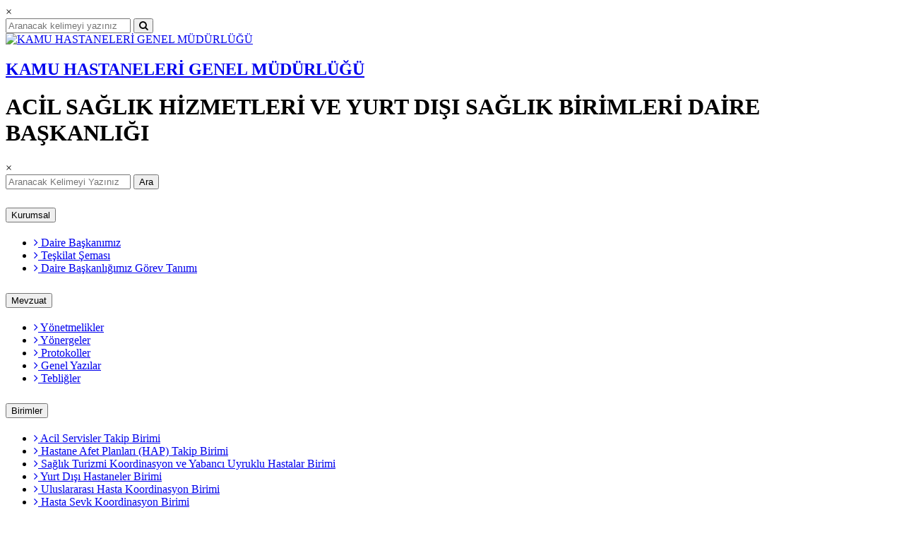

--- FILE ---
content_type: text/html; charset=utf-8
request_url: https://khgmacilveyurtdisisaglikdb.saglik.gov.tr/TR-89476/daire-baskanimiz.html
body_size: 14423
content:


<!DOCTYPE html>
<html lang="tr" xmlns="http://www.w3.org/1999/xhtml">
<head id="Head2"><title>
	ACİL SAĞLIK HİZMETLERİ VE YURT DIŞI SAĞLIK BİRİMLERİ DAİRE BAŞKANLIĞI
</title>
<meta name="description" content="Acil Sağlık Hizmetleri ve Yurt Dışı Sağlık Birimleri Daire Başkanlığı" />
<meta name="keywords" content="Acil Sağlık Hizmetleri ve Yurt Dışı Sağlık Birimleri Daire Başkanlığı" />		
    <meta http-equiv="Content-Type" content="text/html; charset=UTF-8" /><meta http-equiv="X-UA-Compatible" content="IE=edge" /><meta name="viewport" content="width=device-width, initial-scale=1" /><link href="//dosyamerkez.saglik.gov.tr/Webfiles/v003/favicon.svg" rel="icon" type="image/svg" /> 
	<script src="//dosyamerkez.saglik.gov.tr/WebFiles/v003/js/jquery.js" ></script>
	<script src="//dosyamerkez.saglik.gov.tr/WebFiles/v003/js/bootstrap.js"></script>
	 
	<link href="//dosyamerkez.saglik.gov.tr/WebFiles/v003/css/bootstrap.css" rel="stylesheet"> 
	<link href="//dosyamerkez.saglik.gov.tr/WebFiles/v003/css/animate.css" rel="stylesheet"> 
	
	<link href="/Fonts/font-awesome.css" rel="stylesheet"> 
	<link href="/Fonts/webfonts.css" rel="stylesheet">
	
	<link href="//dosyamerkez.saglik.gov.tr/WebFiles/v003/css/color/default.css" rel="stylesheet"> 
	<link href="//dosyamerkez.saglik.gov.tr/WebFiles/v003/css/template.css" rel="stylesheet"> 
	<link href="//dosyamerkez.saglik.gov.tr/WebFiles/v003/css/private/khgm.css" rel="stylesheet"> 
	<link href="//dosyamerkez.saglik.gov.tr/WebFiles/v003/css/slider/slider_02.css" rel="stylesheet"> 
	  
	<link href="//dosyamerkez.saglik.gov.tr/WebFiles/v003/css/pages.css" rel="stylesheet">  
	<link href="//dosyamerkez.saglik.gov.tr/WebFiles/v003/css/responsive.css" rel="stylesheet"> 
 
	
	<script async src="//www.googletagmanager.com/gtag/js?id=UA-116567121-5"></script>
	
	<script>
	  window.dataLayer = window.dataLayer || [];
	  function gtag(){dataLayer.push(arguments);}
	  gtag('js', new Date()); 
	  gtag('config', 'UA-116567121-5');
	</script>
 
 
	
	</head>

<body>	
 
    <form method="post" action="/TR-89476/daire-baskanimiz.html" id="form2">
<div class="aspNetHidden">
<input type="hidden" name="__EVENTTARGET" id="__EVENTTARGET" value="" />
<input type="hidden" name="__EVENTARGUMENT" id="__EVENTARGUMENT" value="" />
<input type="hidden" name="__VIEWSTATE" id="__VIEWSTATE" value="LfnC/e4vgoxiMM7SfOpBQ+T73ZiIDF0Km5ny4oYGLW5s7WDbua0U0+ztJGjDaL6iUSpU4xVu3SmgEaxt4UmnOTdJw7gx9tloMbZfn7dOrSGy3iQrOxBmUmBlGsUTr7C5MHkuG4jv10y1fCaqdYewrOrja/OdKGEs5Jpn2pOXz0I=" />
</div>

<script type="text/javascript">
//<![CDATA[
var theForm = document.forms['form2'];
if (!theForm) {
    theForm = document.form2;
}
function __doPostBack(eventTarget, eventArgument) {
    if (!theForm.onsubmit || (theForm.onsubmit() != false)) {
        theForm.__EVENTTARGET.value = eventTarget;
        theForm.__EVENTARGUMENT.value = eventArgument;
        theForm.submit();
    }
}
//]]>
</script>


<script src="/WebResource.axd?d=pynGkmcFUV13He1Qd6_TZK3sFkjCWXmWZaTuqNe8e59dv_bcSuNVDmfmE4mGOaRZ-FhHDrdoVSiv0Q4VTaVJ6Q2&amp;t=638563380220000000" type="text/javascript"></script>


<script type="text/javascript">
//<![CDATA[
var wiy_page_data = {SiteAnah:49607,
	Anah:89476,
	DilAnah:1,
	Dil:'TR',
	AppUrl:'http://khgmacilveyurtdisisaglikdb.saglik.gov.tr',
	AppPath:'/',
	KisaUrl:'!TaUay'};

//]]>
</script>

<script src="/ScriptResource.axd?d=NJmAwtEo3Ipnlaxl6CMhvhq2wWtW7ksY26bshXbSkVYZZKooQ1SEBxD3Ly83G8MkXt46GxaKHp3Ck2DnIPMrIKBf3MNA7riKN5HnpNH2EwRLy8U_oA1h849jVdTn90pszF0qkcQxapXZR1fYfrPPPy_CPhNn_5z64QP3VD85aQo1&amp;t=ffffffffc820c398" type="text/javascript"></script>
<script src="/ScriptResource.axd?d=dwY9oWetJoJoVpgL6Zq8OKA77oP2T9wGAuCkOituILFAigOVFvugdbgYzWqlstppF19xUgw7ltc8-eIP19H741CyGaM8ZydpS-w7gtFu14PSOUj19URdofpB09DkCQgS9YfISU313mlPDKOeLjSE9up7poxot38E6aVlsJGGOLU1&amp;t=ffffffffc820c398" type="text/javascript"></script>
<div class="aspNetHidden">

	<input type="hidden" name="__VIEWSTATEGENERATOR" id="__VIEWSTATEGENERATOR" value="FACAB9F3" />
</div>
        <script type="text/javascript">
//<![CDATA[
Sys.WebForms.PageRequestManager._initialize('ctl00$ScriptManager1', 'form2', [], [], [], 90, 'ctl00');
//]]>
</script>

		
		
 
		<!-- site arama alanı -->
		<div class="site_search_area">
			
			<div class="closed_search"> × </div>
		
			<div class="container"> 
				<div class="arama_alani_form"> 
					<div class="topnav">
						 
						<input type="text" id="search_query" name="search_query" placeholder="Aranacak kelimeyi yazınız" >
						<button type="submit" class="site_search_button"><i class="fa fa-search"></i></button>
						
					</div>
				</div>
			</div>
					
		</div>
		
		<!-- Mobil Bar -->
		
		<div class="off_canvars_overlay"> </div>

<div class="about-sidebar-section">
	 
	<div class="about-sidebar-section-full">
	 
		<div class="col-xl-12">
		
			<div class="sidebar_menu_content">
				 
				<div class="sidebar_menu_content_header">
					
					<div class="col-xl-12">
						 
						<a href="/?_Dil=1" title="KAMU HASTANELERİ GENEL MÜDÜRLÜĞÜ"> 
							<img src="https://dosyamerkez.saglik.gov.tr/Webfiles/v003/images/logo-red.svg" alt="KAMU HASTANELERİ GENEL MÜDÜRLÜĞÜ" /> 
						</a>
						 
						<div class="kurum_adlari"> 
							<h2> 
								<a href="https://khgm.saglik.gov.tr/" title="KAMU HASTANELERİ GENEL MÜDÜRLÜĞÜ" target="_blank">
									KAMU HASTANELERİ GENEL MÜDÜRLÜĞÜ
								</a> 
							</h2> 
							<h1>ACİL SAĞLIK HİZMETLERİ VE YURT DIŞI SAĞLIK BİRİMLERİ DAİRE BAŞKANLIĞI</h1>   
						</div>  
						 
					</div>
					
					<div class="col-xl-12">
						<div class="hide-sidebar">
							<span> &times; </span>
						</div>
					</div>
					 
				</div>
				 
				<div class="sidebar_menu_content_search">
					
					<div class="search_form">
						<label class="form-groups">
							<input id="query" type="text" name="query" onkeydown="searchs()" class="form-control" placeholder="Aranacak Kelimeyi Yazınız" >
							<button type="submit" class="btn btn-submit" id="mobil_searchs_button"> <span>Ara</span> </button>
						</label>
					</div>
					
				</div>
				
				<div class="sidebar_content">
					 
					<div class="accordion" id="MobilMenu">
						 
						<!-- SiteAgacDallar:1.0.0.0 -->
						 
								 
								   
								
								
								<div class="accordion-item">
									<h2 class="accordion-header" id="heading33659">
									  <button class="accordion-button collapsed" type="button" data-bs-toggle="collapse" data-bs-target="#collapse33659" aria-expanded="false" aria-controls="collapse33659">
										Kurumsal 
									  </button>
									</h2>
									<div id="collapse33659" class="accordion-collapse collapse" aria-labelledby="heading33659" data-bs-parent="#MobilMenu">
										<div class="accordion-contents">
											<ul>
												<!-- SiteAgacDallar:1.0.0.0 -->  
														<li>
															<a href="/TR-89476/daire-baskanimiz.html"  title="Daire Başkanımız"> 
																<i class="fa fa-angle-right"> </i> Daire Başkanımız
															</a>
														</li>
													  
														<li>
															<a href="/TR-33663/teskilat-semasi.html"  title="Teşkilat Şeması"> 
																<i class="fa fa-angle-right"> </i> Teşkilat Şeması
															</a>
														</li>
													  
														<li>
															<a href="/TR-33662/daire-baskanligimiz-gorev-tanimi.html"  title="Daire Başkanlığımız Görev Tanımı"> 
																<i class="fa fa-angle-right"> </i> Daire Başkanlığımız Görev Tanımı
															</a>
														</li>
													 
											</ul>
										</div>
									</div>
								</div> 
								
								 
						
						 
								 
								   
								
								
								<div class="accordion-item">
									<h2 class="accordion-header" id="heading33669">
									  <button class="accordion-button collapsed" type="button" data-bs-toggle="collapse" data-bs-target="#collapse33669" aria-expanded="false" aria-controls="collapse33669">
										Mevzuat 
									  </button>
									</h2>
									<div id="collapse33669" class="accordion-collapse collapse" aria-labelledby="heading33669" data-bs-parent="#MobilMenu">
										<div class="accordion-contents">
											<ul>
												<!-- SiteAgacDallar:1.0.0.0 -->  
														<li>
															<a href="/TR-42902/yonetmelikler.html"  title="Yönetmelikler"> 
																<i class="fa fa-angle-right"> </i> Yönetmelikler
															</a>
														</li>
													  
														<li>
															<a href="/TR-42903/yonergeler.html"  title="Yönergeler"> 
																<i class="fa fa-angle-right"> </i> Yönergeler
															</a>
														</li>
													  
														<li>
															<a href="/TR-42904/protokoller.html"  title="Protokoller"> 
																<i class="fa fa-angle-right"> </i> Protokoller
															</a>
														</li>
													  
														<li>
															<a href="/TR-42906/genel-yazilar.html"  title="Genel Yazılar"> 
																<i class="fa fa-angle-right"> </i> Genel Yazılar
															</a>
														</li>
													  
														<li>
															<a href="/TR-43342/tebligler.html"  title="Tebliğler"> 
																<i class="fa fa-angle-right"> </i> Tebliğler
															</a>
														</li>
													 
											</ul>
										</div>
									</div>
								</div> 
								
								 
						
						 
								 
								   
								
								
								<div class="accordion-item">
									<h2 class="accordion-header" id="heading33670">
									  <button class="accordion-button collapsed" type="button" data-bs-toggle="collapse" data-bs-target="#collapse33670" aria-expanded="false" aria-controls="collapse33670">
										Birimler 
									  </button>
									</h2>
									<div id="collapse33670" class="accordion-collapse collapse" aria-labelledby="heading33670" data-bs-parent="#MobilMenu">
										<div class="accordion-contents">
											<ul>
												<!-- SiteAgacDallar:1.0.0.0 -->  
														<li>
															<a href="/TR-42952/acil-servisler-takip-birimi.html"  title="Acil Servisler Takip Birimi"> 
																<i class="fa fa-angle-right"> </i> Acil Servisler Takip Birimi
															</a>
														</li>
													  
														<li>
															<a href="/TR-106629/hastane-afet-planlari-hap-takip-birimi.html"  title="Hastane Afet Planları (HAP) Takip Birimi"> 
																<i class="fa fa-angle-right"> </i> Hastane Afet Planları (HAP) Takip Birimi
															</a>
														</li>
													  
														<li>
															<a href="/TR-42951/saglik-turizmi-koordinasyon-ve-yabanci-uyruklu-hastalar-birimi.html"  title="Sağlık Turizmi Koordinasyon ve Yabancı Uyruklu Hastalar Birimi"> 
																<i class="fa fa-angle-right"> </i> Sağlık Turizmi Koordinasyon ve Yabancı Uyruklu Hastalar Birimi
															</a>
														</li>
													  
														<li>
															<a href="/TR-42950/yurt-disi-hastaneler-birimi.html"  title="Yurt Dışı Hastaneler Birimi"> 
																<i class="fa fa-angle-right"> </i> Yurt Dışı Hastaneler Birimi
															</a>
														</li>
													  
														<li>
															<a href="/TR-42949/uluslararasi-hasta-koordinasyon-birimi.html"  title="Uluslararası Hasta Koordinasyon Birimi"> 
																<i class="fa fa-angle-right"> </i> Uluslararası Hasta Koordinasyon Birimi
															</a>
														</li>
													  
														<li>
															<a href="/TR-116328/hasta-sevk-koordinasyon-birimi.html"  title="Hasta Sevk Koordinasyon Birimi"> 
																<i class="fa fa-angle-right"> </i> Hasta Sevk Koordinasyon Birimi
															</a>
														</li>
													  
														<li>
															<a href="/TR-42948/dis-iliskiler-birimi.html"  title="Dış İlişkiler Birimi"> 
																<i class="fa fa-angle-right"> </i> Dış İlişkiler Birimi
															</a>
														</li>
													 
											</ul>
										</div>
									</div>
								</div> 
								
								 
						
						 
								
									<div class="accordion-item acordion_single">
										<a href="/TR-33671/iletisim.html" class="mobil_contact"   title="İletişim"> 
											İletişim
										</a>
									</div>
								 
								   
								 
							

						<!--
						<div class="accordion-item">
							<a href="/TR-11549/iletisim.html" class="mobil_contact" title="İletişim">İletişim</a>
						</div>
						-->
						
					</div>
					
				</div>
				
			</div>
		</div>
			
	</div>
	
</div>

		
		<div id="site_wrapper">
			
			<header>

				<div class="header-top">
					<div class="container">
						
						<div class="row"> 
						
							<div class="col-xl-11 col-12">  
							
								<div class="right-humbugur-btn">
									<span class="fa fa-bars" aria-hidden="true"></span>
								</div> 
								
								<div id="google_translate_element"></div>
							
								<ul class="header_right_menu">  
									<!-- SiteDilleri:1.0.0.0 -->		 
									<li><a href="/Siteagaci" title="Site Haritası"> Site Haritası </a> </li> 
									<li><a class="search" href="#" title="Site içi arama"> <i class="fa fa-search"></i> </a> </li>
								</ul>  
							</div> 
							
							<div class="col-xl-1 col" id="mobil_ata">  
								<img class="ataturk" src="//dosyamerkez.saglik.gov.tr/Webfiles/v003/images/ataturk-bayrak.png" alt="Atatürk" />  
							</div> 
							 
						</div> 
					</div>
					 
				</div>
				
				<div class="header-middle">
					<div class="container">
						 
						   <div id="logo"> 
								
								<a href="/?_Dil=1" title="https://khgm.saglik.gov.tr/"> 
									<img src="//dosyamerkez.saglik.gov.tr/Webfiles/v003/images/logolar/logo-beyaz.svg" alt="https://khgm.saglik.gov.tr/" /> 
								</a>
								 
								<div class="kurum_adlari"> 
									<h2> 
										<a href="https://khgm.saglik.gov.tr/" title="KAMU HASTANELERİ GENEL MÜDÜRLÜĞÜ" target="_blank">
											KAMU HASTANELERİ GENEL MÜDÜRLÜĞÜ 
										</a> 
									</h2>
									 
									<h1> ACİL SAĞLIK HİZMETLERİ VE YURT DIŞI SAĞLIK BİRİMLERİ DAİRE BAŞKANLIĞI  </h1>  
									 
								</div>  
								
							</div>  
						   
						
					</div>
				</div>
				
				<div class="header-bottom">
					
					<div class="container">
								 
						 <div id="mainMenu">
							<nav class="nav">
								<ul data-type="navbar">
									
									<li> <a href="/?_Dil=1" class="home_page"> <img src="//dosyamerkez.saglik.gov.tr/WebFiles/v003/images/svg/menu-home.svg" alt="Anasayfa" />  </a> </li>
						
									
									<!-- SiteAgacDallar:1.0.0.0 -->
									 
											
										
											
														<!-- no visible-->
														<li class="dropdown">
														
															<a class="menu_hover_01" href="/TR-33659/kurumsal.html" > Kurumsal <i class='fa fa-angle-down'></i></a>
															
															<!-- SiteAgacDallar:1.0.0.0 --><ul class="dropdown-menu animated fadeInDown">  
																		
																		<li class=""> 
																		  <a href="/TR-89476/daire-baskanimiz.html"  title="Daire Başkanımız "> Daire Başkanımız  </a>
																			
																				
																				
																				<ul class="dropdown-menu"> 
																					
																				
																				</ul> 
																				  
																			
																			
																		 </li>
																		 
																	 
																		
																		<li class=""> 
																		  <a href="/TR-33663/teskilat-semasi.html"  title="Teşkilat Şeması "> Teşkilat Şeması  </a>
																			
																				
																				
																				<ul class="dropdown-menu"> 
																					
																				
																				</ul> 
																				  
																			
																			
																		 </li>
																		 
																	 
																		
																		<li class=""> 
																		  <a href="/TR-33662/daire-baskanligimiz-gorev-tanimi.html"  title="Daire Başkanlığımız Görev Tanımı "> Daire Başkanlığımız Görev Tanımı  </a>
																			
																				
																				
																				<ul class="dropdown-menu"> 
																					
																				
																				</ul> 
																				  
																			
																			
																		 </li>
																		 
																	</ul>
														
														</li>
									
													
										 
										
									 
											
										
											
														<!-- no visible-->
														<li class="dropdown">
														
															<a class="menu_hover_01" href="/TR-33669/mevzuat.html" > Mevzuat <i class='fa fa-angle-down'></i></a>
															
															<!-- SiteAgacDallar:1.0.0.0 --><ul class="dropdown-menu animated fadeInDown">  
																		
																		<li class="dropdown-submenu"> 
																		  <a href="/TR-42902/yonetmelikler.html"  title="Yönetmelikler "> Yönetmelikler  </a>
																			
																				
																				
																				<ul class="dropdown-menu"> 
																					<!-- SiteAgacDallar:1.0.0.0 --> 
																							<li>
																								<a href="/TR-42910/hap-yonetmeligi.html"  title="HAP Yönetmeliği ">
																								HAP Yönetmeliği  </a>
																							</li>
																						 
																							<li>
																								<a href="/TR-42912/acil-saglik-hizmetleri-yonetmeligi.html"  title="Acil Sağlık Hizmetleri Yönetmeliği ">
																								Acil Sağlık Hizmetleri Yönetmeliği  </a>
																							</li>
																						 
																							<li>
																								<a href="/TR-42929/yatakli-tedavi-kurumlari-isletme-yonetmeligi.html"  title="Yataklı Tedavi Kurumları İşletme Yönetmeliği ">
																								Yataklı Tedavi Kurumları İşletme Yönetmeliği  </a>
																							</li>
																						 
																							<li>
																								<a href="/TR-42943/kbrn-yonetmeligi.html"  title="KBRN Yönetmeliği ">
																								KBRN Yönetmeliği  </a>
																							</li>
																						
																				
																				</ul> 
																				  
																			
																			
																		 </li>
																		 
																	 
																		
																		<li class="dropdown-submenu"> 
																		  <a href="/TR-42903/yonergeler.html"  title="Yönergeler "> Yönergeler  </a>
																			
																				
																				
																				<ul class="dropdown-menu"> 
																					<!-- SiteAgacDallar:1.0.0.0 --> 
																							<li>
																								<a href="/TR-52808/yurt-disi-saglik-tesislerinde-personel-gorevlendirilmesine-dair-usul-ve-esaslar-hakkinda-yonerge.html"  title="Yurt Dışı Sağlık Tesislerinde Personel Görevlendirilmesine ">
																								Yurt Dışı Sağlık Tesislerinde Personel Görevlendirilmesine ... </a>
																							</li>
																						
																				
																				</ul> 
																				  
																			
																			
																		 </li>
																		 
																	 
																		
																		<li class="dropdown-submenu"> 
																		  <a href="/TR-42904/protokoller.html"  title="Protokoller "> Protokoller  </a>
																			
																				
																				
																				<ul class="dropdown-menu"> 
																					<!-- SiteAgacDallar:1.0.0.0 --> 
																							<li>
																								<a href="/TR-42945/ashgm-ile-yapilan-ortak-is-birligi-protokolu.html"  title="ASHGM ile Yapılan Ortak İş Birliği Protokolü ">
																								ASHGM ile Yapılan Ortak İş Birliği Protokolü  </a>
																							</li>
																						
																				
																				</ul> 
																				  
																			
																			
																		 </li>
																		 
																	 
																		
																		<li class="dropdown-submenu"> 
																		  <a href="/TR-42906/genel-yazilar.html"  title="Genel Yazılar "> Genel Yazılar  </a>
																			
																				
																				
																				<ul class="dropdown-menu"> 
																					<!-- SiteAgacDallar:1.0.0.0 --> 
																							<li>
																								<a href="/TR-48457/mavi-kod-uygulamalari.html"  title="Mavi Kod Uygulamaları ">
																								Mavi Kod Uygulamaları  </a>
																							</li>
																						
																				
																				</ul> 
																				  
																			
																			
																		 </li>
																		 
																	 
																		
																		<li class="dropdown-submenu"> 
																		  <a href="/TR-43342/tebligler.html"  title="Tebliğler "> Tebliğler  </a>
																			
																				
																				
																				<ul class="dropdown-menu"> 
																					<!-- SiteAgacDallar:1.0.0.0 --> 
																							<li>
																								<a href="/TR-116329/yatakli-saglik-tesislerinde-acil-servis-hizmetlerinin-uygulama-usul-ve-esaslari-hakkinda-teblig.html"  title="Yataklı Sağlık Tesislerinde Acil Servis Hizmetlerinin ">
																								Yataklı Sağlık Tesislerinde Acil Servis Hizmetlerinin ... </a>
																							</li>
																						
																				
																				</ul> 
																				  
																			
																			
																		 </li>
																		 
																	</ul>
														
														</li>
									
													
										 
										
									 
											
										
											
														<!-- no visible-->
														<li class="dropdown">
														
															<a class="menu_hover_01" href="/TR-33670/birimler.html" > Birimler <i class='fa fa-angle-down'></i></a>
															
															<!-- SiteAgacDallar:1.0.0.0 --><ul class="dropdown-menu animated fadeInDown">  
																		
																		<li class=""> 
																		  <a href="/TR-42952/acil-servisler-takip-birimi.html"  title="Acil Servisler Takip Birimi "> Acil Servisler Takip Birimi  </a>
																			
																				
																				
																				<ul class="dropdown-menu"> 
																					
																				
																				</ul> 
																				  
																			
																			
																		 </li>
																		 
																	 
																		
																		<li class=""> 
																		  <a href="/TR-106629/hastane-afet-planlari-hap-takip-birimi.html"  title="Hastane Afet Planları (HAP) Takip Birimi "> Hastane Afet Planları (HAP) Takip Birimi  </a>
																			
																				
																				
																				<ul class="dropdown-menu"> 
																					
																				
																				</ul> 
																				  
																			
																			
																		 </li>
																		 
																	 
																		
																		<li class=""> 
																		  <a href="/TR-42951/saglik-turizmi-koordinasyon-ve-yabanci-uyruklu-hastalar-birimi.html"  title="Sağlık Turizmi Koordinasyon ve Yabancı Uyruklu "> Sağlık Turizmi Koordinasyon ve Yabancı Uyruklu ... </a>
																			
																				
																				
																				<ul class="dropdown-menu"> 
																					
																				
																				</ul> 
																				  
																			
																			
																		 </li>
																		 
																	 
																		
																		<li class=""> 
																		  <a href="/TR-42950/yurt-disi-hastaneler-birimi.html"  title="Yurt Dışı Hastaneler Birimi "> Yurt Dışı Hastaneler Birimi  </a>
																			
																				
																				
																				<ul class="dropdown-menu"> 
																					
																				
																				</ul> 
																				  
																			
																			
																		 </li>
																		 
																	 
																		
																		<li class=""> 
																		  <a href="/TR-42949/uluslararasi-hasta-koordinasyon-birimi.html"  title="Uluslararası Hasta Koordinasyon Birimi "> Uluslararası Hasta Koordinasyon Birimi  </a>
																			
																				
																				
																				<ul class="dropdown-menu"> 
																					
																				
																				</ul> 
																				  
																			
																			
																		 </li>
																		 
																	 
																		
																		<li class=""> 
																		  <a href="/TR-116328/hasta-sevk-koordinasyon-birimi.html"  title="Hasta Sevk Koordinasyon Birimi "> Hasta Sevk Koordinasyon Birimi  </a>
																			
																				
																				
																				<ul class="dropdown-menu"> 
																					
																				
																				</ul> 
																				  
																			
																			
																		 </li>
																		 
																	 
																		
																		<li class=""> 
																		  <a href="/TR-42948/dis-iliskiler-birimi.html"  title="Dış İlişkiler Birimi "> Dış İlişkiler Birimi  </a>
																			
																				
																				
																				<ul class="dropdown-menu"> 
																					
																				
																				</ul> 
																				  
																			
																			
																		 </li>
																		 
																	</ul>
														
														</li>
									
													
										 
										
									 
											
												<li><a class="menu_normal"  href="/TR-33671/iletisim.html">İletişim</a> </li>
											
										
											
										 
											
									  
									   
								</ul>
								 
							</nav> 
							
						</div> 
						 
					</div>
					
				</div>
			
			</header>
			 
			
  
	<!-- SiteAgacDal:1.0.0.0 -->
		
			<main>
				<section id="pages-header"> 
					<div class="container">  
						<div class="row">  
							
							<div class="col-xl-9">  
								<ul id="page-path"> 
									<li class="hm"><a href="/?_Dil=1"> <img src="//dosyamerkez.saglik.gov.tr/Webfiles/v003/images/svg/icon-home.svg" alt="Anasayfa" /> <i class="fa fa-angle-right"></i> </a></li>
									<!-- YerBildirici:1.0.0.0 -->
											<li class="yb">
												<a href="/TR-33659/kurumsal.html"> 
													Kurumsal  
													<i class="fa fa-angle-right"></i>
												</a>
											</li>
										
											<li class="yb">
												<a href="/TR-89476/daire-baskanimiz.html"> 
													Daire Başkanımız  
													<i class="fa fa-angle-right"></i>
												</a>
											</li>
										  
								</ul>  
							</div>
							
							<div class="col-xl-3">  
								<div class="page_print_settings">
	<div class="page-button">
		<span class="btn_buyult buyult"> <img src="https://dosyamerkez.saglik.gov.tr/Webfiles/v003/images/page/arttir.svg" alt="Yazıyı Büyüt"  /> </span>
		<span class="btn_varsayilan varsayilan"> <img src="https://dosyamerkez.saglik.gov.tr/Webfiles/v003/images/page/varsayilan.svg" alt="Yazıyı Varsayılan Yap" /> </span>
		<span class="btn_kucult kucult"> <img src="https://dosyamerkez.saglik.gov.tr/Webfiles/v003/images/page/azalt.svg" alt="Yazıyı Küçült" /> </span>
		<div class="btn_print" onclick="PrintElem('#div_print')"> <img src="https://dosyamerkez.saglik.gov.tr/Webfiles/v003/images/page/printer.svg" alt="Yazdır" /> </div> 
	</div>
</div>
 
							</div>
							
						</div>
					</div>
				</section>
			</main>
			
			<div class="container">
				
				<section class="pages_content" id="full_page">
				
					<div id="div_print">
						
						<div class="pages_content_header">
							
							<h2> Daire Başkanımız  </h2>		
  
							  
	
	  
	
	
	 
		
	

	
	
		<div class="sayfa_tarih_bilgisi">  
			<b class="update-date-text"></b> 
			 19 Nisan 2022
		</div>
	 
		
	
						</div>
					
					
						<div class="content_link_active">
							<p>
								<!-- #89476 anahlı dal içerik başlıyor: [versiyon :0] --> 
	<p style="text-align: center;">&nbsp; &nbsp; &nbsp; &nbsp; &nbsp; &nbsp; &nbsp; &nbsp; &nbsp;&nbsp;<img src="https://dosyamerkez.saglik.gov.tr/Resim/65513/0/mustafa-taskinjpg.png" alt="MUSTAFA TAŞKIN.jpg" title="MUSTAFA TAŞKIN.jpg" /><br /><br /><strong>&nbsp;Acil Sağlık Hizmetleri ve Yurt Dışı Sağlık Birimleri Dairesi Başkanı<br />
MUSTAFA TAŞKIN</strong><br /></p><p style="text-align: justify;"><span style="font-size: 10.5pt; font-family: Arial, sans-serif; color: black;">1965 Tokat doğumludur. Lise eğitimini Çankaya&nbsp;İmam Hatip Lisesinde tamamlamış, Anadolu Üniversitesi&nbsp; / İşletme ve Anadolu Üniversitesi Adalet Meslek Yüksek Okulundan mezun olup, Yüksek Lisans eğitimini Atılım Üniversitesi Sağlık Kurumları İşletmesi ve Yönetimi alanında yapmıştır.</span><span style="font-size: 10.5pt; font-family: Arial, sans-serif; color: black;">1989-2012 yılları arasında Ankara İl Sağlık Müdürlüğünde çeşitli birimlerde şube müdürlüğü ve il sağlık müdür yardımcılığı görevlerini yürütmüştür.2012 yılında Türkiye Kamu Hastaneleri Kurumu Başkanlığı Destek Hizmetleri Başkan Yardımcılığı emrine Daire Başkanı olarak atanmış, 2015 yılında Başbakanlık müşavirliği akabinde Başbakanlık Sektörel İzleme ve Değerlendirme Biriminde görevlendirilmiş, halen&nbsp;Kamu Hastaneleri Genel Müdürlüğü Acil Sağlık Hizmetleri ve Yurt Dışı Sağlık Birimleri Daire Başkanı olarak görev yapmaktadır. Evli ve iki çocuk babasıdır.</span><span style="font-size: 10.5pt; font-family: Arial, sans-serif; color: black;"><br /></span></p>
	<!-- ######  89476 anahlı dal içerik bitti  ##### --> 
							</p>
						</div>
					
						<!-- SiteAgacDallar:1.0.0.0 --><div id="ada_AltSayfalar">
	<div id="ada_AltSayfalar_items" class="SKItems"><table class="table post_content_item"> </table></div><div id="ada_AltSayfalar_pager" class="SKPager"><span><ul class="sayfalandirici"></ul></span></div>
</div> 
						
					</div>

				</section>	
			
			</div>
			
		

 
	

	 
	 
			<footer>
	
				<div class="container">
				 
					<div class="footer_header">
					
						<div class="footer_spacer"></div>
						
						<div class="row">
							
							<div class="col-xl-3 col-lg-4 col-12 col-md-12 col-12 footer_border">
									
								<div class="col-xl-12 col-lg-12 col-md-12 col-12">
									
									<div class="footer_logo">
									
										<a href="https://khgm.saglik.gov.tr/" target="_blank" title="KAMU HASTANELERİ GENEL MÜDÜRLÜĞÜ"> 
											<img src="//dosyamerkez.saglik.gov.tr/Webfiles/v003/images/logo-footer.svg" alt="KAMU HASTANELERİ GENEL MÜDÜRLÜĞÜ"  /> 
										</a>
										
										<h5>ACİL SAĞLIK HİZMETLERİ VE YURT DIŞI SAĞLIK BİRİMLERİ DAİRE BAŞKANLIĞI</h5>
									
									</div>
									
									<ul class="social"> </ul> 
<script type="text/javascript">		
	var sosyalmedya = [ 
		[ 'facebook', "https://www.facebook.com/sbkhgm",'<svg id="Group_Facebook" data-name="Facebook" xmlns="http://www.w3.org/2000/svg" xmlns:xlink="http://www.w3.org/1999/xlink" viewBox="0 0 15.04 28.975"><g id="path_facebook" data-name="Facebook" clip-path="url(#clip-path)"><path data-name="Facebook" d="M15.04,4.818H12.308c-2.14,0-2.54,1.028-2.54,2.5v3.293h5.1l-.686,5.151H9.773V28.975H4.449V15.763H0V10.614H4.444v-3.8A6.208,6.208,0,0,1,10.013.03,6.077,6.077,0,0,1,11.072.016,33.9,33.9,0,0,1,15.04.224Z" transform="translate(0 -0.001)"/></g></svg>'], 
		[ 'youtube', "https://www.youtube.com/channel/UCf3yNe7QmGQv7fWfPfASRHw/videos",'<svg id="Group_Youtube" data-name="Group 15211" xmlns="http://www.w3.org/2000/svg" viewBox="0 0 31.231 22.32">  <path id="path_youtube" data-name="Path 69117" d="M135.407,14.391a35.377,35.377,0,0,0-.538-7.552,4,4,0,0,0-3.378-3.154,105,105,0,0,0-11.675-.433,105.039,105.039,0,0,0-11.678.433,3.978,3.978,0,0,0-3.359,3.154,34.26,34.26,0,0,0-.557,7.552,35.214,35.214,0,0,0,.54,7.554A3.989,3.989,0,0,0,108.14,25.1a104.382,104.382,0,0,0,11.678.436,104.333,104.333,0,0,0,11.675-.436,3.95,3.95,0,0,0,3.359-3.154h0a34.26,34.26,0,0,0,.555-7.552m-9.433.938L117.061,20.9a1.028,1.028,0,0,1-.594.174,1.168,1.168,0,0,1-.538-.137,1.125,1.125,0,0,1-.575-.974V8.823a1.117,1.117,0,0,1,.575-.974,1.1,1.1,0,0,1,1.131.034l8.914,5.568v0a1.108,1.108,0,0,1,0,1.88" transform="translate(-104.201 -3.233)"/></svg>'], 
		[ 'instagram', "https://www.instagram.com/sbkhgm/",'<svg id="Group_Instagram" xmlns="http://www.w3.org/2000/svg" viewBox="0 0 26.735 26.727"><g id="Group_Instagram" data-name="Group1" clip-path="url(#clip-path)"><path id="path_instagram" data-name="Path 69118" d="M87.9,20.142a7.948,7.948,0,0,1-2.159,5.6,7.953,7.953,0,0,1-5.6,2.156c-1.845.107-3.671.088-5.517.088s-3.671.019-5.517-.088a7.953,7.953,0,0,1-5.6-2.156,7.944,7.944,0,0,1-2.16-5.6c-.1-1.845-.088-3.671-.088-5.517s-.014-3.671.088-5.514a7.948,7.948,0,0,1,2.159-5.6,7.953,7.953,0,0,1,5.6-2.152c1.845-.1,3.671-.086,5.517-.086s3.67-.023,5.516.086a7.956,7.956,0,0,1,5.6,2.159,7.948,7.948,0,0,1,2.159,5.6c.1,1.843.088,3.671.088,5.514s.016,3.664-.088,5.51M66.744,4.2a4.254,4.254,0,0,0-1.531,1.008A4.267,4.267,0,0,0,64.2,6.743c-.7,1.757-.54,5.934-.54,7.881s-.155,6.126.54,7.883a4.558,4.558,0,0,0,2.54,2.54c1.76.7,5.934.54,7.883.54s6.126.158,7.883-.54a4.541,4.541,0,0,0,2.54-2.54c.7-1.757.54-5.934.54-7.883s.155-6.123-.54-7.881A4.29,4.29,0,0,0,84.04,5.212,4.272,4.272,0,0,0,82.508,4.2c-1.757-.7-5.934-.54-7.883-.54s-6.122-.158-7.881.54m7.883,17.28a7.44,7.44,0,1,1,.018,0h-.018Zm0-11.309a4.454,4.454,0,1,0,4.456,4.453,4.454,4.454,0,0,0-4.456-4.453Zm7.131-1.081a2.037,2.037,0,1,1,.007,0h-.007Z" transform="translate(-61.258 -1.265)"/></g></svg>'], 
		//[ 'linkedin', "",'<svg id="Group_Linkedin" data-name="Group 15210" xmlns="http://www.w3.org/2000/svg" viewBox="0 0 26.74 26.056"><path id="path_Linkedin" data-name="Path 69115" d="M146.412,7.966h-.034a2.961,2.961,0,0,1-3.16-2.746c-.005-.075-.007-.152-.007-.229a3.229,3.229,0,1,1,3.475,2.965c-.092.007-.182.01-.274.01" transform="translate(-143.2 -1.507)"/> <rect id="Rectangle_7744" data-name="Rectangle 7744" width="5.743" height="17.247" transform="translate(0.339 8.81)"/><path id="Path_69116" data-name="Path 69116" d="M167.433,25.286h-5.722V16.062c0-2.315-.834-3.9-2.906-3.9a3.135,3.135,0,0,0-2.939,2.089,4.346,4.346,0,0,0-.192,1.41v9.625h-5.73c.07-15.634,0-17.245,0-17.245h5.726v2.506h-.034a5.682,5.682,0,0,1,5.2-2.906c3.775,0,6.6,2.469,6.6,7.762Z" transform="translate(-140.695 0.77)"/></svg>'],
		[ 'linkedin', "",'<svg id="Group_Linkedin" data-name="Group 15210" xmlns="http://www.w3.org/2000/svg" viewBox="0 0 22.545 21.969"> <path id="path_Linkedin" data-name="Path 69115" d="M145.908,6.953h-.029a2.5,2.5,0,0,1-2.664-2.315c0-.064-.006-.128-.006-.193a2.723,2.723,0,1,1,2.93,2.5c-.077.006-.154.008-.231.008" transform="translate(-143.2 -1.507)" /> <rect id="path_Linkedin_01" data-name="Rectangle 7744" width="4.843" height="14.541" transform="translate(0.286 7.428)" /> <path id="path_Linkedin_02" data-name="Path 69116" d="M164.69,22.518h-4.824V14.74c0-1.952-.7-3.287-2.45-3.287a2.643,2.643,0,0,0-2.478,1.761,3.663,3.663,0,0,0-.162,1.189v8.115h-4.831c.059-13.182,0-14.54,0-14.54h4.827V10.09h-.029a4.791,4.791,0,0,1,4.387-2.45c3.183,0,5.561,2.081,5.561,6.545Z" transform="translate(-142.146 -0.549)" /> </svg>'],
		[ 'twitter', "https://twitter.com/sbkhgm",'<svg version="1.1" id="Group_Twitter" xmlns="http://www.w3.org/2000/svg" xmlns:xlink="http://www.w3.org/1999/xlink" x="0px" y="0px" viewBox="0 0 31 29" enable-background="new 0 0 31 29" xml:space="preserve"><g id="path_twitter" clip-path="url(#SVGID_2_)"><path id="path_69408" d="M28.4,25.4c-3.3-4.4-6.6-8.7-9.8-13.1L30.1,0h-2.9l-9.9,10.6c-2.7-3.5-5.3-7.1-8-10.6H0.4l7.5,10.2c1.4,1.9,2.8,3.9,4.3,5.8c-1.4,1.5-2.8,3-4.3,4.5c-1.5,1.6-3.1,3.3-4.6,4.9C2.2,26.6,1.1,27.8,0,29h2.9c1.1-1.2,2.2-2.4,3.3-3.5c2.4-2.6,4.8-5.1,7.2-7.7c1.9,2.6,3.8,5.1,5.7,7.7c0.9,1.2,1.7,2.4,2.6,3.5H31C30.1,27.8,29.2,26.6,28.4,25.4 M22.8,26.9l-7.9-10.7l-1.3-1.7L4.5,2.1h3.8l3.2,4.3c1.5,1.9,2.9,3.9,4.4,5.8l1.3,1.7c3.2,4.3,6.4,8.6,9.6,12.8l0.2,0.2L22.8,26.9z"/></g></svg>'], 
		[ 'eposta', "",'<svg id="Group_Eposta" xmlns="http://www.w3.org/2000/svg" viewBox="0 0 23.499 18.464"><g id="path_eposta" data-name="Group 15212" clip-path="url(#clip-path)"><path id="eposta" data-name="Path 69114" d="M200.182,10.078c-2.046,1.418-4.1,2.834-6.138,4.262-.852.591-2.294,1.8-3.357,1.8h-.027c-1.061,0-2.5-1.206-3.357-1.8-2.033-1.428-4.091-2.844-6.124-4.262-.931-.629-2.256-2.11-2.256-3.3a2.126,2.126,0,0,1,2.1-2.387h19.3a2.113,2.113,0,0,1,2.1,2.1,4.734,4.734,0,0,1-2.242,3.591m2.242,10.674a2.1,2.1,0,0,1-2.1,2.1h-19.3a2.1,2.1,0,0,1-2.1-2.1V10.341a7.343,7.343,0,0,0,1.325,1.141c2.176,1.481,4.38,2.964,6.517,4.523,1.1.814,2.465,1.81,3.894,1.81h.027c1.429,0,2.794-1,3.894-1.81,2.137-1.547,4.341-3.042,6.531-4.523a7.759,7.759,0,0,0,1.311-1.141Z" transform="translate(-178.925 -4.387)"/></p></svg>'],
		[ 'nsosyal', "https://nsosyal.com/kamuhastaneleri",'<svg xmlns="http://www.w3.org/2000/svg" xmlns:xlink="http://www.w3.org/1999/xlink" x="0px" y="0px" viewBox="0 0 392.98 388.481" enable-background="new 0 0 392.98 388.481" xml:space="preserve"><g><defs><rect id="SVGID_1_" x="37.079" y="32.834" width="96.513" height="323.387"/></defs><use xlink:href="#SVGID_1_"  overflow="visible" /><clipPath id="SVGID_2_"><use xlink:href="#SVGID_1_" overflow="visible"/></clipPath><rect x="37.078" y="32.834" clip-path="url(#SVGID_2_)"  width="96.513" height="323.387"/></g><g><defs><path id="SVGID_3_" d="M80.029,32.578l64.718,169.549l47.652,123.893c7.676,17.911,28.501,29.947,51.818,29.947h75.609 l-58.15-147.624L194.264,32.578H80.029z"/></defs><use xlink:href="#SVGID_3_"  overflow="visible" /><clipPath id="SVGID_4_"><use xlink:href="#SVGID_3_"  overflow="visible"/></clipPath><rect x="80.029" y="32.578" clip-path="url(#SVGID_4_)"  width="239.798" height="323.388"/></g><g><defs><path id="SVGID_5_" d="M264.207,32.846v183.756c0,5,0.854,5.005,2.533,9.733l53.087,129.631 c22.956-2.397,40.894-21.401,40.894-44.415V32.846H264.207z"/></defs><use xlink:href="#SVGID_5_"  overflow="visible" /><clipPath id="SVGID_6_"><use xlink:href="#SVGID_5_"  overflow="visible"/></clipPath><rect x="264.207" y="32.846" clip-path="url(#SVGID_6_)"  width="96.514" height="323.12"/></g></svg>']
	];

	$(document).ready(function() {
		
		$.each(sosyalmedya, function(key, value) { 
			var link  = value[1].length; 
			
			if ( link > 5 ) {
				sosyal = '<li><a href="'+value[1]+'" class="'+value[0]+'" target="_blank"> '+value[2]+' </a> </li> ';
				$(".social").append(sosyal);  	 
			}  
		});
		 
	});
	
</script>

<style> 
	.social li a.nsosyal { 
		width: 21px;
		height: 20px;
		display: block;
		fill: #fff;
	} 
	
	.social li a.twitter {
	  text-indent: -6000px; 
	  background-image: url("https://www.saglik.gov.tr/Webfiles/svg_social_media/twitter_white.svg");
	  background-position: center center;
	  background-size: 18px 18px;
	  background-repeat: no-repeat;
	  font-family: sans-serif;
	}
</style>

									
								</div>
								  
							</div>
								
							<div class="col-xl-9 col-lg-8 col-12 col-md-12 col-12">
								<div class="row">
								  
									<div class="col-xl-4 col-lg-4 col-md-4 col-lg-4 col-12 footer_border_1">
										<h6> Hızlı Menü</h6>  
										<ul class="footer_list">  
											<!-- SiteAgacDallar:1.0.0.0 -->
													<li><a href="/TR-33659/kurumsal.html"  title="Kurumsal "><i class="fa fa-angle-right"></i> Kurumsal </a></li>
												
													<li><a href="/TR-33669/mevzuat.html"  title="Mevzuat "><i class="fa fa-angle-right"></i> Mevzuat </a></li>
												
													<li><a href="/TR-33670/birimler.html"  title="Birimler "><i class="fa fa-angle-right"></i> Birimler </a></li>
												
													<li><a href="/TR-33671/iletisim.html"  title="İletişim "><i class="fa fa-angle-right"></i> İletişim </a></li>
												 
										</ul>	 
									</div>			 
										 
							
									<!-- WebParcasiSiteAgacDallar:1.0.0.0 -->
											<div class="col-xl-4 col-lg-4 col-md-4 col-lg-4 col-12 footer_border_1">
												
												<h6> Mevzuat </h6>  
												
												<ul class="footer_list">  
													<!-- SiteAgacDallar:1.0.0.0 --><div id="WpFooter_FooterMenu_0">
	<div id="WpFooter_FooterMenu_0_items_0" class="SKItems">
															<li><a href="/TR-42902/yonetmelikler.html"  title="Yönetmelikler "><i class="fa fa-angle-right"></i> Yönetmelikler </a></li>
														
															<li><a href="/TR-42903/yonergeler.html"  title="Yönergeler "><i class="fa fa-angle-right"></i> Yönergeler </a></li>
														
															<li><a href="/TR-42904/protokoller.html"  title="Protokoller "><i class="fa fa-angle-right"></i> Protokoller </a></li>
														
															<li><a href="/TR-42906/genel-yazilar.html"  title="Genel Yazılar "><i class="fa fa-angle-right"></i> Genel Yazılar </a></li>
														
															<li><a href="/TR-43342/tebligler.html"  title="Tebliğler "><i class="fa fa-angle-right"></i> Tebliğler </a></li>
														</div>
</div> 
														
														
														
												</ul>	 
											</div>			 
										   
										
											<div class="col-xl-4 col-lg-4 col-md-4 col-lg-4 col-12 footer_border_1">
												
												<h6> Birimler </h6>  
												
												<ul class="footer_list">  
													<!-- SiteAgacDallar:1.0.0.0 --><div id="WpFooter_FooterMenu_1">
	<div id="WpFooter_FooterMenu_1_items_1" class="SKItems">
															<li><a href="/TR-42952/acil-servisler-takip-birimi.html"  title="Acil Servisler Takip Birimi "><i class="fa fa-angle-right"></i> Acil Servisler Takip Birimi </a></li>
														
															<li><a href="/TR-106629/hastane-afet-planlari-hap-takip-birimi.html"  title="Hastane Afet Planları (HAP) Takip Birimi "><i class="fa fa-angle-right"></i> Hastane Afet Planları (HAP) Takip Birimi </a></li>
														
															<li><a href="/TR-42951/saglik-turizmi-koordinasyon-ve-yabanci-uyruklu-hastalar-birimi.html"  title="Sağlık Turizmi Koordinasyon ve Yabancı Uyruklu "><i class="fa fa-angle-right"></i> Sağlık Turizmi Koordinasyon ve Yabancı Uyruklu ...</a></li>
														
															<li><a href="/TR-42950/yurt-disi-hastaneler-birimi.html"  title="Yurt Dışı Hastaneler Birimi "><i class="fa fa-angle-right"></i> Yurt Dışı Hastaneler Birimi </a></li>
														
															<li><a href="/TR-42949/uluslararasi-hasta-koordinasyon-birimi.html"  title="Uluslararası Hasta Koordinasyon Birimi "><i class="fa fa-angle-right"></i> Uluslararası Hasta Koordinasyon Birimi </a></li>
														
															<li><a href="/TR-116328/hasta-sevk-koordinasyon-birimi.html"  title="Hasta Sevk Koordinasyon Birimi "><i class="fa fa-angle-right"></i> Hasta Sevk Koordinasyon Birimi </a></li>
														
															<li><a href="/TR-42948/dis-iliskiler-birimi.html"  title="Dış İlişkiler Birimi "><i class="fa fa-angle-right"></i> Dış İlişkiler Birimi </a></li>
														</div>
</div> 
														
														
														
												</ul>	 
											</div>			 
										   
												   
							
								 </div>	 
							</div>
							 
						</div>	
					</div>
					<!-- footer_header -->
					
					<div class="footer_middle">
							
						<div class="footer_map">
							
							<p>
								<i class="fa fa-map-marker"> </i>
								<a href="//www.google.com/maps/dir/Üniversiteler Mahallesi Şehit Mehmet Bayraktar Caddesi No:3 Çankaya/Ankara?entry=ttu" title="İletişim" target="_blank">
									Üniversiteler Mahallesi Şehit Mehmet Bayraktar Caddesi No:3 Çankaya/Ankara
								</a> 
								<span>
									<em class="fa fa-phone"> </em>  
									<a href="tel:+90 (312) 565 00 00 - 01 " target="_blank" title="Santral"> +90 (312) 565 00 00 - 01  </a> 
								</span>
							</p>
							
						</div>
								
					</div>	
					
				</div>	
				
			</footer>

			<section class="footer_bottom">
				<div class="container">
					 <p> Copyright © 2026 <a href="//saglik.gov.tr" target="_blank" title="T.C. Sağlık Bakanlığı"> T.C. Sağlık Bakanlığı </a> Tüm hakları saklıdır.</p>
				</div>
			</section>

		
		</div>
		
		
		
		<div class="video_modal_area">
			<div id="VideoModal" class="modal fade" data-bs-backdrop="static" data-bs-keyboard="false" tabindex="-1" aria-labelledby="VideoModal" aria-hidden="true">
				<div class="modal-dialog modal-sm">
					<div class="modal-content">
						
						<div class="modal-header">
							<!-- <h1 class="modal-title video_title" id="VideoModal"></h1> -->
							<button type="button" class="btn-closes" data-bs-dismiss="modal" aria-label="btn-close"> × </button>
						</div>
						
						<div class="modal-body">
							<iframe src="" frameborder="0" allowfullscreen></iframe>
						</div>
					
					</div>
				</div>
			</div>
		</div>
		
		<a id="scrollUp" href="#top"> </a>
		
	 
	 
		<script src="//dosyamerkez.saglik.gov.tr/WebFiles/v003/js/default.js" type="text/javascript"></script>  
		<script src="//dosyamerkez.saglik.gov.tr/WebFiles/v003/js/carosel.js" type="text/javascript"></script>  
		<script src="//dosyamerkez.saglik.gov.tr/WebFiles/v003/js/lang/tr.js" type="text/javascript"></script>  
		
		
 
		
		
		</form>

</body>
</html>



--- FILE ---
content_type: text/css
request_url: https://khgmacilveyurtdisisaglikdb.saglik.gov.tr/Fonts/webfonts.css
body_size: 240
content:
@font-face {
	font-family: 'font_default';
	src: url('SiteFonts/MyriadPro-Regular.otf') format('opentype');
}
@font-face {
	font-family: 'font_bold';
	src: url('SiteFonts/MyriadPro-Bold.otf') format('opentype');
}
@font-face {
	font-family: 'font_semi_bold';
	src: url('SiteFonts/MyriadPro-Semibold.otf') format('opentype');
}